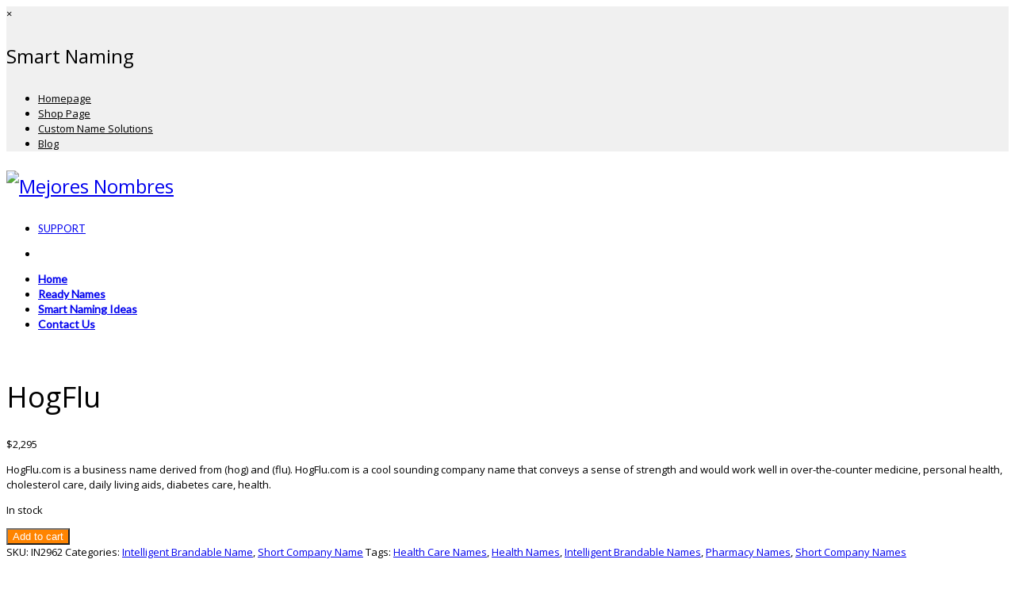

--- FILE ---
content_type: text/html; charset=UTF-8
request_url: http://mejoresnombres.com/product/hogflu/
body_size: 15021
content:
<!DOCTYPE html>
<html lang="en">
<head>
<meta charset="UTF-8"/>
<meta name="twitter:widgets:csp" content="on"/>
<link rel="profile" href="http://gmpg.org/xfn/11"/>
<link rel="pingback" href="https://mejoresnombres.com/xmlrpc.php"/>

<title>HogFlu &#8211; Mejores Nombres</title>
<meta name='robots' content='max-image-preview:large' />
<link rel='dns-prefetch' href='//fonts.googleapis.com' />
<link rel="alternate" type="application/rss+xml" title="Mejores Nombres &raquo; Feed" href="https://mejoresnombres.com/feed/" />
<link rel="alternate" type="application/rss+xml" title="Mejores Nombres &raquo; Comments Feed" href="https://mejoresnombres.com/comments/feed/" />
<link rel="alternate" type="application/rss+xml" title="Mejores Nombres &raquo; HogFlu Comments Feed" href="https://mejoresnombres.com/product/hogflu/feed/" />
<link rel="alternate" title="oEmbed (JSON)" type="application/json+oembed" href="https://mejoresnombres.com/wp-json/oembed/1.0/embed?url=https%3A%2F%2Fmejoresnombres.com%2Fproduct%2Fhogflu%2F" />
<link rel="alternate" title="oEmbed (XML)" type="text/xml+oembed" href="https://mejoresnombres.com/wp-json/oembed/1.0/embed?url=https%3A%2F%2Fmejoresnombres.com%2Fproduct%2Fhogflu%2F&#038;format=xml" />
<style id='wp-img-auto-sizes-contain-inline-css' type='text/css'>
img:is([sizes=auto i],[sizes^="auto," i]){contain-intrinsic-size:3000px 1500px}
/*# sourceURL=wp-img-auto-sizes-contain-inline-css */
</style>
<link rel='stylesheet' id='zn_all_g_fonts-css' href='//fonts.googleapis.com/css?family=Nova+Mono%3A%7COpen+Sans%3A%7CLato%3A&#038;ver=6.9' type='text/css' media='all' />
<style id='wp-emoji-styles-inline-css' type='text/css'>

	img.wp-smiley, img.emoji {
		display: inline !important;
		border: none !important;
		box-shadow: none !important;
		height: 1em !important;
		width: 1em !important;
		margin: 0 0.07em !important;
		vertical-align: -0.1em !important;
		background: none !important;
		padding: 0 !important;
	}
/*# sourceURL=wp-emoji-styles-inline-css */
</style>
<style id='wp-block-library-inline-css' type='text/css'>
:root{--wp-block-synced-color:#7a00df;--wp-block-synced-color--rgb:122,0,223;--wp-bound-block-color:var(--wp-block-synced-color);--wp-editor-canvas-background:#ddd;--wp-admin-theme-color:#007cba;--wp-admin-theme-color--rgb:0,124,186;--wp-admin-theme-color-darker-10:#006ba1;--wp-admin-theme-color-darker-10--rgb:0,107,160.5;--wp-admin-theme-color-darker-20:#005a87;--wp-admin-theme-color-darker-20--rgb:0,90,135;--wp-admin-border-width-focus:2px}@media (min-resolution:192dpi){:root{--wp-admin-border-width-focus:1.5px}}.wp-element-button{cursor:pointer}:root .has-very-light-gray-background-color{background-color:#eee}:root .has-very-dark-gray-background-color{background-color:#313131}:root .has-very-light-gray-color{color:#eee}:root .has-very-dark-gray-color{color:#313131}:root .has-vivid-green-cyan-to-vivid-cyan-blue-gradient-background{background:linear-gradient(135deg,#00d084,#0693e3)}:root .has-purple-crush-gradient-background{background:linear-gradient(135deg,#34e2e4,#4721fb 50%,#ab1dfe)}:root .has-hazy-dawn-gradient-background{background:linear-gradient(135deg,#faaca8,#dad0ec)}:root .has-subdued-olive-gradient-background{background:linear-gradient(135deg,#fafae1,#67a671)}:root .has-atomic-cream-gradient-background{background:linear-gradient(135deg,#fdd79a,#004a59)}:root .has-nightshade-gradient-background{background:linear-gradient(135deg,#330968,#31cdcf)}:root .has-midnight-gradient-background{background:linear-gradient(135deg,#020381,#2874fc)}:root{--wp--preset--font-size--normal:16px;--wp--preset--font-size--huge:42px}.has-regular-font-size{font-size:1em}.has-larger-font-size{font-size:2.625em}.has-normal-font-size{font-size:var(--wp--preset--font-size--normal)}.has-huge-font-size{font-size:var(--wp--preset--font-size--huge)}.has-text-align-center{text-align:center}.has-text-align-left{text-align:left}.has-text-align-right{text-align:right}.has-fit-text{white-space:nowrap!important}#end-resizable-editor-section{display:none}.aligncenter{clear:both}.items-justified-left{justify-content:flex-start}.items-justified-center{justify-content:center}.items-justified-right{justify-content:flex-end}.items-justified-space-between{justify-content:space-between}.screen-reader-text{border:0;clip-path:inset(50%);height:1px;margin:-1px;overflow:hidden;padding:0;position:absolute;width:1px;word-wrap:normal!important}.screen-reader-text:focus{background-color:#ddd;clip-path:none;color:#444;display:block;font-size:1em;height:auto;left:5px;line-height:normal;padding:15px 23px 14px;text-decoration:none;top:5px;width:auto;z-index:100000}html :where(.has-border-color){border-style:solid}html :where([style*=border-top-color]){border-top-style:solid}html :where([style*=border-right-color]){border-right-style:solid}html :where([style*=border-bottom-color]){border-bottom-style:solid}html :where([style*=border-left-color]){border-left-style:solid}html :where([style*=border-width]){border-style:solid}html :where([style*=border-top-width]){border-top-style:solid}html :where([style*=border-right-width]){border-right-style:solid}html :where([style*=border-bottom-width]){border-bottom-style:solid}html :where([style*=border-left-width]){border-left-style:solid}html :where(img[class*=wp-image-]){height:auto;max-width:100%}:where(figure){margin:0 0 1em}html :where(.is-position-sticky){--wp-admin--admin-bar--position-offset:var(--wp-admin--admin-bar--height,0px)}@media screen and (max-width:600px){html :where(.is-position-sticky){--wp-admin--admin-bar--position-offset:0px}}

/*# sourceURL=wp-block-library-inline-css */
</style><link rel='stylesheet' id='wc-blocks-style-css' href='https://mejoresnombres.com/wp-content/plugins/woocommerce/assets/client/blocks/wc-blocks.css?ver=wc-10.4.3' type='text/css' media='all' />
<style id='global-styles-inline-css' type='text/css'>
:root{--wp--preset--aspect-ratio--square: 1;--wp--preset--aspect-ratio--4-3: 4/3;--wp--preset--aspect-ratio--3-4: 3/4;--wp--preset--aspect-ratio--3-2: 3/2;--wp--preset--aspect-ratio--2-3: 2/3;--wp--preset--aspect-ratio--16-9: 16/9;--wp--preset--aspect-ratio--9-16: 9/16;--wp--preset--color--black: #000000;--wp--preset--color--cyan-bluish-gray: #abb8c3;--wp--preset--color--white: #ffffff;--wp--preset--color--pale-pink: #f78da7;--wp--preset--color--vivid-red: #cf2e2e;--wp--preset--color--luminous-vivid-orange: #ff6900;--wp--preset--color--luminous-vivid-amber: #fcb900;--wp--preset--color--light-green-cyan: #7bdcb5;--wp--preset--color--vivid-green-cyan: #00d084;--wp--preset--color--pale-cyan-blue: #8ed1fc;--wp--preset--color--vivid-cyan-blue: #0693e3;--wp--preset--color--vivid-purple: #9b51e0;--wp--preset--gradient--vivid-cyan-blue-to-vivid-purple: linear-gradient(135deg,rgb(6,147,227) 0%,rgb(155,81,224) 100%);--wp--preset--gradient--light-green-cyan-to-vivid-green-cyan: linear-gradient(135deg,rgb(122,220,180) 0%,rgb(0,208,130) 100%);--wp--preset--gradient--luminous-vivid-amber-to-luminous-vivid-orange: linear-gradient(135deg,rgb(252,185,0) 0%,rgb(255,105,0) 100%);--wp--preset--gradient--luminous-vivid-orange-to-vivid-red: linear-gradient(135deg,rgb(255,105,0) 0%,rgb(207,46,46) 100%);--wp--preset--gradient--very-light-gray-to-cyan-bluish-gray: linear-gradient(135deg,rgb(238,238,238) 0%,rgb(169,184,195) 100%);--wp--preset--gradient--cool-to-warm-spectrum: linear-gradient(135deg,rgb(74,234,220) 0%,rgb(151,120,209) 20%,rgb(207,42,186) 40%,rgb(238,44,130) 60%,rgb(251,105,98) 80%,rgb(254,248,76) 100%);--wp--preset--gradient--blush-light-purple: linear-gradient(135deg,rgb(255,206,236) 0%,rgb(152,150,240) 100%);--wp--preset--gradient--blush-bordeaux: linear-gradient(135deg,rgb(254,205,165) 0%,rgb(254,45,45) 50%,rgb(107,0,62) 100%);--wp--preset--gradient--luminous-dusk: linear-gradient(135deg,rgb(255,203,112) 0%,rgb(199,81,192) 50%,rgb(65,88,208) 100%);--wp--preset--gradient--pale-ocean: linear-gradient(135deg,rgb(255,245,203) 0%,rgb(182,227,212) 50%,rgb(51,167,181) 100%);--wp--preset--gradient--electric-grass: linear-gradient(135deg,rgb(202,248,128) 0%,rgb(113,206,126) 100%);--wp--preset--gradient--midnight: linear-gradient(135deg,rgb(2,3,129) 0%,rgb(40,116,252) 100%);--wp--preset--font-size--small: 13px;--wp--preset--font-size--medium: 20px;--wp--preset--font-size--large: 36px;--wp--preset--font-size--x-large: 42px;--wp--preset--spacing--20: 0.44rem;--wp--preset--spacing--30: 0.67rem;--wp--preset--spacing--40: 1rem;--wp--preset--spacing--50: 1.5rem;--wp--preset--spacing--60: 2.25rem;--wp--preset--spacing--70: 3.38rem;--wp--preset--spacing--80: 5.06rem;--wp--preset--shadow--natural: 6px 6px 9px rgba(0, 0, 0, 0.2);--wp--preset--shadow--deep: 12px 12px 50px rgba(0, 0, 0, 0.4);--wp--preset--shadow--sharp: 6px 6px 0px rgba(0, 0, 0, 0.2);--wp--preset--shadow--outlined: 6px 6px 0px -3px rgb(255, 255, 255), 6px 6px rgb(0, 0, 0);--wp--preset--shadow--crisp: 6px 6px 0px rgb(0, 0, 0);}:where(.is-layout-flex){gap: 0.5em;}:where(.is-layout-grid){gap: 0.5em;}body .is-layout-flex{display: flex;}.is-layout-flex{flex-wrap: wrap;align-items: center;}.is-layout-flex > :is(*, div){margin: 0;}body .is-layout-grid{display: grid;}.is-layout-grid > :is(*, div){margin: 0;}:where(.wp-block-columns.is-layout-flex){gap: 2em;}:where(.wp-block-columns.is-layout-grid){gap: 2em;}:where(.wp-block-post-template.is-layout-flex){gap: 1.25em;}:where(.wp-block-post-template.is-layout-grid){gap: 1.25em;}.has-black-color{color: var(--wp--preset--color--black) !important;}.has-cyan-bluish-gray-color{color: var(--wp--preset--color--cyan-bluish-gray) !important;}.has-white-color{color: var(--wp--preset--color--white) !important;}.has-pale-pink-color{color: var(--wp--preset--color--pale-pink) !important;}.has-vivid-red-color{color: var(--wp--preset--color--vivid-red) !important;}.has-luminous-vivid-orange-color{color: var(--wp--preset--color--luminous-vivid-orange) !important;}.has-luminous-vivid-amber-color{color: var(--wp--preset--color--luminous-vivid-amber) !important;}.has-light-green-cyan-color{color: var(--wp--preset--color--light-green-cyan) !important;}.has-vivid-green-cyan-color{color: var(--wp--preset--color--vivid-green-cyan) !important;}.has-pale-cyan-blue-color{color: var(--wp--preset--color--pale-cyan-blue) !important;}.has-vivid-cyan-blue-color{color: var(--wp--preset--color--vivid-cyan-blue) !important;}.has-vivid-purple-color{color: var(--wp--preset--color--vivid-purple) !important;}.has-black-background-color{background-color: var(--wp--preset--color--black) !important;}.has-cyan-bluish-gray-background-color{background-color: var(--wp--preset--color--cyan-bluish-gray) !important;}.has-white-background-color{background-color: var(--wp--preset--color--white) !important;}.has-pale-pink-background-color{background-color: var(--wp--preset--color--pale-pink) !important;}.has-vivid-red-background-color{background-color: var(--wp--preset--color--vivid-red) !important;}.has-luminous-vivid-orange-background-color{background-color: var(--wp--preset--color--luminous-vivid-orange) !important;}.has-luminous-vivid-amber-background-color{background-color: var(--wp--preset--color--luminous-vivid-amber) !important;}.has-light-green-cyan-background-color{background-color: var(--wp--preset--color--light-green-cyan) !important;}.has-vivid-green-cyan-background-color{background-color: var(--wp--preset--color--vivid-green-cyan) !important;}.has-pale-cyan-blue-background-color{background-color: var(--wp--preset--color--pale-cyan-blue) !important;}.has-vivid-cyan-blue-background-color{background-color: var(--wp--preset--color--vivid-cyan-blue) !important;}.has-vivid-purple-background-color{background-color: var(--wp--preset--color--vivid-purple) !important;}.has-black-border-color{border-color: var(--wp--preset--color--black) !important;}.has-cyan-bluish-gray-border-color{border-color: var(--wp--preset--color--cyan-bluish-gray) !important;}.has-white-border-color{border-color: var(--wp--preset--color--white) !important;}.has-pale-pink-border-color{border-color: var(--wp--preset--color--pale-pink) !important;}.has-vivid-red-border-color{border-color: var(--wp--preset--color--vivid-red) !important;}.has-luminous-vivid-orange-border-color{border-color: var(--wp--preset--color--luminous-vivid-orange) !important;}.has-luminous-vivid-amber-border-color{border-color: var(--wp--preset--color--luminous-vivid-amber) !important;}.has-light-green-cyan-border-color{border-color: var(--wp--preset--color--light-green-cyan) !important;}.has-vivid-green-cyan-border-color{border-color: var(--wp--preset--color--vivid-green-cyan) !important;}.has-pale-cyan-blue-border-color{border-color: var(--wp--preset--color--pale-cyan-blue) !important;}.has-vivid-cyan-blue-border-color{border-color: var(--wp--preset--color--vivid-cyan-blue) !important;}.has-vivid-purple-border-color{border-color: var(--wp--preset--color--vivid-purple) !important;}.has-vivid-cyan-blue-to-vivid-purple-gradient-background{background: var(--wp--preset--gradient--vivid-cyan-blue-to-vivid-purple) !important;}.has-light-green-cyan-to-vivid-green-cyan-gradient-background{background: var(--wp--preset--gradient--light-green-cyan-to-vivid-green-cyan) !important;}.has-luminous-vivid-amber-to-luminous-vivid-orange-gradient-background{background: var(--wp--preset--gradient--luminous-vivid-amber-to-luminous-vivid-orange) !important;}.has-luminous-vivid-orange-to-vivid-red-gradient-background{background: var(--wp--preset--gradient--luminous-vivid-orange-to-vivid-red) !important;}.has-very-light-gray-to-cyan-bluish-gray-gradient-background{background: var(--wp--preset--gradient--very-light-gray-to-cyan-bluish-gray) !important;}.has-cool-to-warm-spectrum-gradient-background{background: var(--wp--preset--gradient--cool-to-warm-spectrum) !important;}.has-blush-light-purple-gradient-background{background: var(--wp--preset--gradient--blush-light-purple) !important;}.has-blush-bordeaux-gradient-background{background: var(--wp--preset--gradient--blush-bordeaux) !important;}.has-luminous-dusk-gradient-background{background: var(--wp--preset--gradient--luminous-dusk) !important;}.has-pale-ocean-gradient-background{background: var(--wp--preset--gradient--pale-ocean) !important;}.has-electric-grass-gradient-background{background: var(--wp--preset--gradient--electric-grass) !important;}.has-midnight-gradient-background{background: var(--wp--preset--gradient--midnight) !important;}.has-small-font-size{font-size: var(--wp--preset--font-size--small) !important;}.has-medium-font-size{font-size: var(--wp--preset--font-size--medium) !important;}.has-large-font-size{font-size: var(--wp--preset--font-size--large) !important;}.has-x-large-font-size{font-size: var(--wp--preset--font-size--x-large) !important;}
/*# sourceURL=global-styles-inline-css */
</style>

<style id='classic-theme-styles-inline-css' type='text/css'>
/*! This file is auto-generated */
.wp-block-button__link{color:#fff;background-color:#32373c;border-radius:9999px;box-shadow:none;text-decoration:none;padding:calc(.667em + 2px) calc(1.333em + 2px);font-size:1.125em}.wp-block-file__button{background:#32373c;color:#fff;text-decoration:none}
/*# sourceURL=/wp-includes/css/classic-themes.min.css */
</style>
<link rel='stylesheet' id='photoswipe-css' href='https://mejoresnombres.com/wp-content/plugins/woocommerce/assets/css/photoswipe/photoswipe.min.css?ver=10.4.3' type='text/css' media='all' />
<link rel='stylesheet' id='photoswipe-default-skin-css' href='https://mejoresnombres.com/wp-content/plugins/woocommerce/assets/css/photoswipe/default-skin/default-skin.min.css?ver=10.4.3' type='text/css' media='all' />
<link rel='stylesheet' id='woocommerce-layout-css' href='https://mejoresnombres.com/wp-content/plugins/woocommerce/assets/css/woocommerce-layout.css?ver=10.4.3' type='text/css' media='all' />
<link rel='stylesheet' id='woocommerce-smallscreen-css' href='https://mejoresnombres.com/wp-content/plugins/woocommerce/assets/css/woocommerce-smallscreen.css?ver=10.4.3' type='text/css' media='only screen and (max-width: 767px)' />
<link rel='stylesheet' id='woocommerce-general-css' href='https://mejoresnombres.com/wp-content/plugins/woocommerce/assets/css/woocommerce.css?ver=10.4.3' type='text/css' media='all' />
<style id='woocommerce-inline-inline-css' type='text/css'>
.woocommerce form .form-row .required { visibility: visible; }
/*# sourceURL=woocommerce-inline-inline-css */
</style>
<link rel='stylesheet' id='hg-mailchimp-styles-css' href='https://mejoresnombres.com/wp-content/themes/kallyas/framework/hogash-mailchimp/assets/css/hg-mailchimp.css?ver=1.0.0' type='text/css' media='all' />
<link rel='stylesheet' id='kallyas-styles-css' href='https://mejoresnombres.com/wp-content/themes/kallyas-child/style.css?ver=4.24.0' type='text/css' media='all' />
<link rel='stylesheet' id='th-bootstrap-styles-css' href='https://mejoresnombres.com/wp-content/themes/kallyas/css/bootstrap.min.css?ver=4.24.0' type='text/css' media='all' />
<link rel='stylesheet' id='th-theme-template-styles-css' href='https://mejoresnombres.com/wp-content/themes/kallyas/css/template.min.css?ver=4.24.0' type='text/css' media='all' />
<link rel='stylesheet' id='woocommerce-overrides-css' href='https://mejoresnombres.com/wp-content/themes/kallyas/css/plugins/kl-woocommerce.css?ver=4.24.0' type='text/css' media='all' />
<link rel='stylesheet' id='zion-frontend-css' href='https://mejoresnombres.com/wp-content/themes/kallyas/framework/zion-builder/assets/css/znb_frontend.css?ver=1.3.0' type='text/css' media='all' />
<link rel='stylesheet' id='2684-layout.css-css' href='http://mejoresnombres.com/wp-content/uploads/zion-builder/cache/2684-layout.css?ver=34c1e4fe5b78307f39df1bcc6856c6e8' type='text/css' media='all' />
<link rel='stylesheet' id='th-theme-print-stylesheet-css' href='https://mejoresnombres.com/wp-content/themes/kallyas/css/print.css?ver=4.24.0' type='text/css' media='print' />
<link rel='stylesheet' id='th-theme-options-styles-css' href='//mejoresnombres.com/wp-content/uploads/zn_dynamic.css?ver=1768082313' type='text/css' media='all' />
<script type="text/javascript" src="https://mejoresnombres.com/wp-includes/js/jquery/jquery.min.js?ver=3.7.1" id="jquery-core-js"></script>
<script type="text/javascript" src="https://mejoresnombres.com/wp-includes/js/jquery/jquery-migrate.min.js?ver=3.4.1" id="jquery-migrate-js"></script>
<script type="text/javascript" src="https://mejoresnombres.com/wp-content/plugins/woocommerce/assets/js/jquery-blockui/jquery.blockUI.min.js?ver=2.7.0-wc.10.4.3" id="wc-jquery-blockui-js" defer="defer" data-wp-strategy="defer"></script>
<script type="text/javascript" id="wc-add-to-cart-js-extra">
/* <![CDATA[ */
var wc_add_to_cart_params = {"ajax_url":"/wp-admin/admin-ajax.php","wc_ajax_url":"/?wc-ajax=%%endpoint%%","i18n_view_cart":"View cart","cart_url":"https://mejoresnombres.com/cart/","is_cart":"","cart_redirect_after_add":"no"};
//# sourceURL=wc-add-to-cart-js-extra
/* ]]> */
</script>
<script type="text/javascript" src="https://mejoresnombres.com/wp-content/plugins/woocommerce/assets/js/frontend/add-to-cart.min.js?ver=10.4.3" id="wc-add-to-cart-js" defer="defer" data-wp-strategy="defer"></script>
<script type="text/javascript" src="https://mejoresnombres.com/wp-content/plugins/woocommerce/assets/js/photoswipe/photoswipe.min.js?ver=4.1.1-wc.10.4.3" id="wc-photoswipe-js" defer="defer" data-wp-strategy="defer"></script>
<script type="text/javascript" src="https://mejoresnombres.com/wp-content/plugins/woocommerce/assets/js/photoswipe/photoswipe-ui-default.min.js?ver=4.1.1-wc.10.4.3" id="wc-photoswipe-ui-default-js" defer="defer" data-wp-strategy="defer"></script>
<script type="text/javascript" id="wc-single-product-js-extra">
/* <![CDATA[ */
var wc_single_product_params = {"i18n_required_rating_text":"Please select a rating","i18n_rating_options":["1 of 5 stars","2 of 5 stars","3 of 5 stars","4 of 5 stars","5 of 5 stars"],"i18n_product_gallery_trigger_text":"View full-screen image gallery","review_rating_required":"yes","flexslider":{"rtl":false,"animation":"slide","smoothHeight":true,"directionNav":false,"controlNav":"thumbnails","slideshow":false,"animationSpeed":500,"animationLoop":false,"allowOneSlide":false},"zoom_enabled":"","zoom_options":[],"photoswipe_enabled":"1","photoswipe_options":{"shareEl":false,"closeOnScroll":false,"history":false,"hideAnimationDuration":0,"showAnimationDuration":0},"flexslider_enabled":""};
//# sourceURL=wc-single-product-js-extra
/* ]]> */
</script>
<script type="text/javascript" src="https://mejoresnombres.com/wp-content/plugins/woocommerce/assets/js/frontend/single-product.min.js?ver=10.4.3" id="wc-single-product-js" defer="defer" data-wp-strategy="defer"></script>
<script type="text/javascript" src="https://mejoresnombres.com/wp-content/plugins/woocommerce/assets/js/js-cookie/js.cookie.min.js?ver=2.1.4-wc.10.4.3" id="wc-js-cookie-js" defer="defer" data-wp-strategy="defer"></script>
<script type="text/javascript" id="woocommerce-js-extra">
/* <![CDATA[ */
var woocommerce_params = {"ajax_url":"/wp-admin/admin-ajax.php","wc_ajax_url":"/?wc-ajax=%%endpoint%%","i18n_password_show":"Show password","i18n_password_hide":"Hide password"};
//# sourceURL=woocommerce-js-extra
/* ]]> */
</script>
<script type="text/javascript" src="https://mejoresnombres.com/wp-content/plugins/woocommerce/assets/js/frontend/woocommerce.min.js?ver=10.4.3" id="woocommerce-js" defer="defer" data-wp-strategy="defer"></script>
<script type="text/javascript" id="wc-cart-fragments-js-extra">
/* <![CDATA[ */
var wc_cart_fragments_params = {"ajax_url":"/wp-admin/admin-ajax.php","wc_ajax_url":"/?wc-ajax=%%endpoint%%","cart_hash_key":"wc_cart_hash_325dcdcc8f9c071b9f41be3bb464874d","fragment_name":"wc_fragments_325dcdcc8f9c071b9f41be3bb464874d","request_timeout":"5000"};
//# sourceURL=wc-cart-fragments-js-extra
/* ]]> */
</script>
<script type="text/javascript" src="https://mejoresnombres.com/wp-content/plugins/woocommerce/assets/js/frontend/cart-fragments.min.js?ver=10.4.3" id="wc-cart-fragments-js" defer="defer" data-wp-strategy="defer"></script>
<link rel="https://api.w.org/" href="https://mejoresnombres.com/wp-json/" /><link rel="alternate" title="JSON" type="application/json" href="https://mejoresnombres.com/wp-json/wp/v2/product/2684" /><link rel="EditURI" type="application/rsd+xml" title="RSD" href="https://mejoresnombres.com/xmlrpc.php?rsd" />
<meta name="generator" content="WordPress 6.9" />
<meta name="generator" content="WooCommerce 10.4.3" />
<link rel="canonical" href="https://mejoresnombres.com/product/hogflu/" />
<link rel='shortlink' href='https://mejoresnombres.com/?p=2684' />
		<meta name="theme-color"
				content="#ff8400">
				<meta name="viewport" content="width=device-width, initial-scale=1, maximum-scale=1"/>
		
		<!--[if lte IE 8]>
		<script type="text/javascript">
			var $buoop = {
				vs: {i: 10, f: 25, o: 12.1, s: 7, n: 9}
			};

			$buoop.ol = window.onload;

			window.onload = function () {
				try {
					if ($buoop.ol) {
						$buoop.ol()
					}
				}
				catch (e) {
				}

				var e = document.createElement("script");
				e.setAttribute("type", "text/javascript");
				e.setAttribute("src", "https://browser-update.org/update.js");
				document.body.appendChild(e);
			};
		</script>
		<![endif]-->

		<!-- for IE6-8 support of HTML5 elements -->
		<!--[if lt IE 9]>
		<script src="//html5shim.googlecode.com/svn/trunk/html5.js"></script>
		<![endif]-->
		
	<!-- Fallback for animating in viewport -->
	<noscript>
		<style type="text/css" media="screen">
			.zn-animateInViewport {visibility: visible;}
		</style>
	</noscript>
		<noscript><style>.woocommerce-product-gallery{ opacity: 1 !important; }</style></noscript>
	<link rel="icon" href="https://mejoresnombres.com/wp-content/uploads/2025/03/Mejores-Nombres-favicon.webp" sizes="32x32" />
<link rel="icon" href="https://mejoresnombres.com/wp-content/uploads/2025/03/Mejores-Nombres-favicon.webp" sizes="192x192" />
<link rel="apple-touch-icon" href="https://mejoresnombres.com/wp-content/uploads/2025/03/Mejores-Nombres-favicon.webp" />
<meta name="msapplication-TileImage" content="https://mejoresnombres.com/wp-content/uploads/2025/03/Mejores-Nombres-favicon.webp" />
</head>

<body  class="wp-singular product-template-default single single-product postid-2684 wp-theme-kallyas wp-child-theme-kallyas-child theme-kallyas woocommerce woocommerce-page woocommerce-no-js zn-wc-pages-classic res1170 kl-skin--light" itemscope="itemscope" itemtype="https://schema.org/WebPage" >


			<div class="support_panel support-panel" id="sliding_panel">
				<div class="support-panel-close js-toggle-class" data-targets="#sliding_panel,#open_sliding_panel" data-target-classes="is-opened,is-toggled" data-multiple-targets="">&times;</div>				<div class="container support-panel-container">
					<div id="nav_menu-2" class="widget support-panel-widget widget_nav_menu"><h3 class="widgettitle title support-panel-widgettitle">Smart Naming</h3><div class="menu-footer1-container"><ul id="menu-footer1" class="menu"><li id="menu-item-1468" class="menu-item menu-item-type-post_type menu-item-object-page menu-item-home menu-item-1468"><a href="https://mejoresnombres.com/">Homepage</a></li>
<li id="menu-item-2968" class="menu-item menu-item-type-post_type menu-item-object-page current_page_parent menu-item-2968"><a href="https://mejoresnombres.com/shop-page/">Shop Page</a></li>
<li id="menu-item-1471" class="menu-item menu-item-type-post_type menu-item-object-page menu-item-1471"><a href="https://mejoresnombres.com/custom-name-solutions/">Custom Name Solutions</a></li>
<li id="menu-item-2950" class="menu-item menu-item-type-post_type menu-item-object-page menu-item-2950"><a href="https://mejoresnombres.com/blog/">Blog</a></li>
</ul></div></div>				</div>
			</div><!--// end #sliding_panel.support_panel -->
			<div class="login_register_stuff"></div><!-- end login register stuff -->		<div id="fb-root"></div>
		<script>(function (d, s, id) {
			var js, fjs = d.getElementsByTagName(s)[0];
			if (d.getElementById(id)) {return;}
			js = d.createElement(s); js.id = id;
			js.src = "https://connect.facebook.net/en_US/sdk.js#xfbml=1&version=v3.0";
			fjs.parentNode.insertBefore(js, fjs);
		}(document, 'script', 'facebook-jssdk'));</script>
		

<div id="page_wrapper">

<header id="header" class="site-header  style4    header--no-stick  sticky-resize headerstyle--default site-header--absolute nav-th--light siteheader-classic siteheader-classic-normal sheader-sh--light"  >
		<div class="site-header-wrapper sticky-top-area">

		<div class="kl-top-header site-header-main-wrapper clearfix   sh--light">

			<div class="container siteheader-container header--oldstyles">

				<div class="fxb-row fxb-row-col-sm">

										<div class='fxb-col fxb fxb-center-x fxb-center-y fxb-basis-auto fxb-grow-0'>
								<div id="logo-container" class="logo-container  hasHoverMe logosize--contain zn-original-logo">
			<!-- Logo -->
			<h3 class='site-logo logo ' id='logo'><a href='https://mejoresnombres.com/' class='site-logo-anch'><img class="logo-img site-logo-img" src="https://mejoresnombres.com/wp-content/uploads/2025/03/Mejores-Nombres-Leader-in-Business-Naming.webp"  alt="Mejores Nombres" title="The Best Names in Latin America"  /></a></h3>			<!-- InfoCard -->
					</div>

							</div>
					
					<div class='fxb-col fxb-basis-auto'>

						

	<div class="separator site-header-separator visible-xs"></div>
	<div class="fxb-row site-header-row site-header-top ">

		<div class='fxb-col fxb fxb-start-x fxb-center-y fxb-basis-auto site-header-col-left site-header-top-left'>
								</div>

		<div class='fxb-col fxb fxb-end-x fxb-center-y fxb-basis-auto site-header-col-right site-header-top-right'>
									<ul class="sh-component topnav navRight topnav--sliding-panel topnav-no-sc topnav-no-hdnav">
				<li class="topnav-li">
					<a href="#" id="open_sliding_panel" class="topnav-item open-sliding-panel js-toggle-class" data-target="#sliding_panel" data-target-class="is-opened">
						<i class="glyphicon glyphicon-remove-circle kl-icon-white"></i>
						<i class="glyphicon glyphicon-info-sign kl-icon-white visible-xs xs-icon"></i>
						<span class="hidden-xs">SUPPORT</span>					</a>
				</li>
			</ul>
			<ul class="sh-component social-icons sc--normal topnav navRight topnav-no-hdnav"><li class="topnav-li social-icons-li"><a href=""  target="_blank" class="topnav-item social-icons-item scheader-icon-" title=""></a></li></ul>		</div>

	</div><!-- /.site-header-top -->

	<div class="separator site-header-separator visible-xs"></div>


<div class="fxb-row site-header-row site-header-main ">

	<div class='fxb-col fxb fxb-start-x fxb-center-y fxb-basis-auto site-header-col-left site-header-main-left'>
			</div>

	<div class='fxb-col fxb fxb-center-x fxb-center-y fxb-basis-auto site-header-col-center site-header-main-center'>
			</div>

	<div class='fxb-col fxb fxb-end-x fxb-center-y fxb-basis-auto site-header-col-right site-header-main-right'>

		<div class='fxb-col fxb fxb-end-x fxb-center-y fxb-basis-auto site-header-main-right-top'>
								<div class="sh-component main-menu-wrapper" role="navigation" itemscope="itemscope" itemtype="https://schema.org/SiteNavigationElement" >

					<div class="zn-res-menuwrapper">
			<a href="#" class="zn-res-trigger zn-menuBurger zn-menuBurger--3--s zn-menuBurger--anim1 " id="zn-res-trigger">
				<span></span>
				<span></span>
				<span></span>
			</a>
		</div><!-- end responsive menu -->
		<div id="main-menu" class="main-nav mainnav--sidepanel mainnav--active-bg mainnav--pointer-dash nav-mm--light zn_mega_wrapper "><ul id="menu-header-menu" class="main-menu main-menu-nav zn_mega_menu "><li id="menu-item-1466" class="main-menu-item menu-item menu-item-type-post_type menu-item-object-page menu-item-home menu-item-1466  main-menu-item-top  menu-item-even menu-item-depth-0"><a href="https://mejoresnombres.com/" class=" main-menu-link main-menu-link-top"><span>Home</span></a></li>
<li id="menu-item-2969" class="main-menu-item menu-item menu-item-type-post_type menu-item-object-page current_page_parent menu-item-2969  main-menu-item-top  menu-item-even menu-item-depth-0"><a href="https://mejoresnombres.com/shop-page/" class=" main-menu-link main-menu-link-top"><span>Ready Names</span></a></li>
<li id="menu-item-3379" class="main-menu-item menu-item menu-item-type-post_type menu-item-object-page menu-item-3379  main-menu-item-top  menu-item-even menu-item-depth-0"><a href="https://mejoresnombres.com/naming-ideas/" class=" main-menu-link main-menu-link-top"><span>Smart Naming Ideas</span></a></li>
<li id="menu-item-3378" class="main-menu-item menu-item menu-item-type-post_type menu-item-object-page menu-item-3378  main-menu-item-top  menu-item-even menu-item-depth-0"><a href="https://mejoresnombres.com/contact-us/" class=" main-menu-link main-menu-link-top"><span>Contact Us</span></a></li>
</ul></div>		</div>
		<!-- end main_menu -->
				</div>

		
	</div>

</div><!-- /.site-header-main -->


					</div>
				</div>
							</div><!-- /.siteheader-container -->
		</div><!-- /.site-header-main-wrapper -->

	</div><!-- /.site-header-wrapper -->
	</header>

				<section id="content" class="site-content shop_page">
				<div class="container">
					<div class="row">
						<div class=" col-sm-8 col-md-9  zn_shop_four_columns">
			
					
			<div class="woocommerce-notices-wrapper"></div><div id="product-2684" class="prodpage-classic product type-product post-2684 status-publish first instock product_cat-intelligent-brandable-name product_cat-short-company-name product_tag-health-care-names product_tag-health-names product_tag-intelligent-brandable-names product_tag-pharmacy-names product_tag-short-company-names has-post-thumbnail purchasable product-type-simple">

	<div class="row product-page clearfix"><div class="single_product_main_image col-sm-5">	<div class="zn_badge_container">
			</div>
	<div class="woocommerce-product-gallery woocommerce-product-gallery--with-images woocommerce-product-gallery--columns-4 images" data-columns="4" style="opacity: 0; transition: opacity .25s ease-in-out;">
	<div class="woocommerce-product-gallery__wrapper">
		<div data-thumb="https://mejoresnombres.com/wp-content/uploads/product-images/hijkl/hogflu-100x100.webp" data-thumb-alt="HogFlu" data-thumb-srcset="https://mejoresnombres.com/wp-content/uploads/product-images/hijkl/hogflu-100x100.webp 100w, https://mejoresnombres.com/wp-content/uploads/product-images/hijkl/hogflu.webp 111w"  data-thumb-sizes="(max-width: 100px) 100vw, 100px" class="woocommerce-product-gallery__image"><a href="https://mejoresnombres.com/wp-content/uploads/product-images/hijkl/hogflu.webp"><img width="111" height="111" src="https://mejoresnombres.com/wp-content/uploads/product-images/hijkl/hogflu.webp" class="wp-post-image" alt="HogFlu" data-caption="" data-src="https://mejoresnombres.com/wp-content/uploads/product-images/hijkl/hogflu.webp" data-large_image="https://mejoresnombres.com/wp-content/uploads/product-images/hijkl/hogflu.webp" data-large_image_width="111" data-large_image_height="111" decoding="async" srcset="https://mejoresnombres.com/wp-content/uploads/product-images/hijkl/hogflu.webp 111w, https://mejoresnombres.com/wp-content/uploads/product-images/hijkl/hogflu-100x100.webp 100w" sizes="(max-width: 111px) 100vw, 111px" /></a></div><div data-thumb="" data-thumb-alt="HogFlu - Image 2" data-thumb-srcset=""  data-thumb-sizes="" class="woocommerce-product-gallery__image"><a href=""></a></div>	</div>
</div>
</div><div class="main-data col-sm-7">
	<div class="summary entry-summary">
		<h1 class="product_title entry-title">HogFlu</h1><p class="price"><span class="woocommerce-Price-amount amount"><bdi><span class="woocommerce-Price-currencySymbol">&#36;</span>2,295</bdi></span></p>
<div class="woocommerce-product-details__short-description">
	<div class="kw-details-desc"><p>HogFlu.com is a business name derived from (hog) and (flu). HogFlu.com is a cool sounding company name that conveys a sense of strength and would work well in over-the-counter medicine, personal health, cholesterol care, daily living aids, diabetes care, health.</p>
</div></div>
<p class="stock in-stock">In stock</p>

	
	<form class="cart" action="https://mejoresnombres.com/product/hogflu/" method="post" enctype='multipart/form-data'>
		
		<div class="quantity">
		<label class="screen-reader-text" for="quantity_696fdcb16e9e2">HogFlu quantity</label>
	<input
		type="hidden"
				id="quantity_696fdcb16e9e2"
		class="input-text qty text"
		name="quantity"
		value="1"
		aria-label="Product quantity"
				min="1"
					max="1"
							step="1"
			placeholder=""
			inputmode="numeric"
			autocomplete="off"
			/>
	</div>

		<button type="submit" name="add-to-cart" value="2684" class="single_add_to_cart_button button alt">Add to cart</button>

			</form>

	
<div class="product_meta">

	
	
		<span class="sku_wrapper">SKU: <span class="sku">IN2962</span></span>

	
	<span class="posted_in">Categories: <a href="https://mejoresnombres.com/product-category/intelligent-brandable-name/" rel="tag">Intelligent Brandable Name</a>, <a href="https://mejoresnombres.com/product-category/short-company-name/" rel="tag">Short Company Name</a></span>
	<span class="tagged_as">Tags: <a href="https://mejoresnombres.com/product-tag/health-care-names/" rel="tag">Health Care Names</a>, <a href="https://mejoresnombres.com/product-tag/health-names/" rel="tag">Health Names</a>, <a href="https://mejoresnombres.com/product-tag/intelligent-brandable-names/" rel="tag">Intelligent Brandable Names</a>, <a href="https://mejoresnombres.com/product-tag/pharmacy-names/" rel="tag">Pharmacy Names</a>, <a href="https://mejoresnombres.com/product-tag/short-company-names/" rel="tag">Short Company Names</a></span>
	
</div>
	</div>

	</div></div>
	<div class="woocommerce-tabs wc-tabs-wrapper">
		<ul class="tabs wc-tabs" role="tablist">
							<li role="presentation" class="description_tab" id="tab-title-description">
					<a href="#tab-description" role="tab" aria-controls="tab-description">
						Description					</a>
				</li>
							<li role="presentation" class="reviews_tab" id="tab-title-reviews">
					<a href="#tab-reviews" role="tab" aria-controls="tab-reviews">
						Reviews (0)					</a>
				</li>
					</ul>
					<div class="woocommerce-Tabs-panel woocommerce-Tabs-panel--description panel entry-content wc-tab" id="tab-description" role="tabpanel" aria-labelledby="tab-title-description">
				
	<h2>Description</h2>

<p>HogFlu.com is a business name derived from (hog) and (flu). HogFlu.com is a cool sounding company name that conveys a sense of strength and would work well in over-the-counter medicine, personal health, cholesterol care, daily living aids, diabetes care, health.</p>
			</div>
					<div class="woocommerce-Tabs-panel woocommerce-Tabs-panel--reviews panel entry-content wc-tab" id="tab-reviews" role="tabpanel" aria-labelledby="tab-title-reviews">
				<div id="reviews" class="woocommerce-Reviews">
	<div id="comments">
		<h2 class="woocommerce-Reviews-title">
			Reviews		</h2>

					<p class="woocommerce-noreviews">There are no reviews yet.</p>
			</div>

			<div id="review_form_wrapper">
			<div id="review_form">
					<div id="respond" class="comment-respond">
		<span id="reply-title" class="comment-reply-title" role="heading" aria-level="3">Be the first to review &ldquo;HogFlu&rdquo; <small><a rel="nofollow" id="cancel-comment-reply-link" href="/product/hogflu/#respond" style="display:none;">Cancel reply</a></small></span><p class="must-log-in">You must be <a href="https://mejoresnombres.com/my-account/">logged in</a> to post a review.</p>	</div><!-- #respond -->
				</div>
		</div>
	
	<div class="clear"></div>
</div>
			</div>
		
			</div>


	<section class="related products">

					<h2>Related products</h2>
				<ul class="products columns-3">

			
					<li class="prodpage-classic product type-product post-2420 status-publish first instock product_cat-intelligent-brandable-name product_cat-short-company-name product_cat-smart-company-name product_tag-arts-names product_tag-entertainment-names product_tag-equipment-names product_tag-home-business-names product_tag-intelligent-brandable-names product_tag-real-estate-names product_tag-short-company-names product_tag-smart-company-names product_tag-tools-names has-post-thumbnail purchasable product-type-simple">
		<div class="product-list-item text-custom-parent-hov prod-layout-classic">
	<a href="https://mejoresnombres.com/product/stagingusa/" class="woocommerce-LoopProduct-link woocommerce-loop-product__link">	<div class="zn_badge_container">
			</div>
	<span class="kw-prodimage"><img src="https://mejoresnombres.com/wp-content/uploads/product-images/st/stagingusa-130x130_c.webp" title="stagingusa" alt="" class="kw-prodimage-img" width="130" height="130"  /></span>	<div class="kw-details clearfix">
		<h3 class="kw-details-title text-custom-child" itemprop="headline" >StagingUSA</h3>
	<div class="kw-details-desc"><p>StagingUSA.com is ten letters in length and is spelled S-T-A-G-I-N-G-U-S-A. It&#8217;s a strong start-up name that can be used in many industries.</p>
</div>
	<span class="price"><span class="woocommerce-Price-amount amount"><bdi><span class="woocommerce-Price-currencySymbol">&#36;</span>10,387</bdi></span></span>
	</div> <!-- Close details clearfix -->
	</a><span class="kw-actions"><a href="/product/hogflu/?add-to-cart=2420" aria-describedby="woocommerce_loop_add_to_cart_link_describedby_2420" data-quantity="1" class="actions-addtocart  product_type_simple add_to_cart_button ajax_add_to_cart" data-product_id="2420" data-product_sku="IN3682" aria-label="Add to cart: &ldquo;StagingUSA&rdquo;" rel="nofollow" data-success_message="&ldquo;StagingUSA&rdquo; has been added to your cart" role="button">Add to cart</a><a class="actions-moreinfo" href="https://mejoresnombres.com/product/stagingusa/" title="MORE INFO">MORE INFO</a></span>	<span id="woocommerce_loop_add_to_cart_link_describedby_2420" class="screen-reader-text">
			</span>
	</div> <!-- Close product-list-item -->
	</li>

			
					<li class="prodpage-classic product type-product post-2422 status-publish instock product_cat-intelligent-brandable-name product_cat-short-company-name product_cat-smart-company-name product_tag-education-business-names product_tag-intelligent-brandable-names product_tag-short-company-names product_tag-smart-company-names has-post-thumbnail purchasable product-type-simple">
		<div class="product-list-item text-custom-parent-hov prod-layout-classic">
	<a href="https://mejoresnombres.com/product/prepstudy/" class="woocommerce-LoopProduct-link woocommerce-loop-product__link">	<div class="zn_badge_container">
			</div>
	<span class="kw-prodimage"><img src="https://mejoresnombres.com/wp-content/uploads/product-images/pqr/prepstudy-130x130_c.webp" title="prepstudy" alt="" class="kw-prodimage-img" width="130" height="130"  /></span>	<div class="kw-details clearfix">
		<h3 class="kw-details-title text-custom-child" itemprop="headline" >PrepStudy</h3>
	<div class="kw-details-desc"><p>Here&#8217;s a resourceful name and domain for a clever and resourceful new company. PrepStudy.com is made up of nine letters &#8212; making it a desirable short name. PrepStudy.com is great for a creative start-up or a new business in technology, education, study support, service sector, retail and ecommerce companies.</p>
</div>
	<span class="price"><span class="woocommerce-Price-amount amount"><bdi><span class="woocommerce-Price-currencySymbol">&#36;</span>1,705</bdi></span></span>
	</div> <!-- Close details clearfix -->
	</a><span class="kw-actions"><a href="/product/hogflu/?add-to-cart=2422" aria-describedby="woocommerce_loop_add_to_cart_link_describedby_2422" data-quantity="1" class="actions-addtocart  product_type_simple add_to_cart_button ajax_add_to_cart" data-product_id="2422" data-product_sku="IN3432" aria-label="Add to cart: &ldquo;PrepStudy&rdquo;" rel="nofollow" data-success_message="&ldquo;PrepStudy&rdquo; has been added to your cart" role="button">Add to cart</a><a class="actions-moreinfo" href="https://mejoresnombres.com/product/prepstudy/" title="MORE INFO">MORE INFO</a></span>	<span id="woocommerce_loop_add_to_cart_link_describedby_2422" class="screen-reader-text">
			</span>
	</div> <!-- Close product-list-item -->
	</li>

			
					<li class="prodpage-classic product type-product post-2427 status-publish last instock product_cat-intelligent-brandable-name product_cat-short-company-name product_cat-smart-company-name product_tag-arts-names product_tag-intelligent-brandable-names product_tag-short-company-names product_tag-smart-company-names has-post-thumbnail featured purchasable product-type-simple">
		<div class="product-list-item text-custom-parent-hov prod-layout-classic">
	<a href="https://mejoresnombres.com/product/bemusements/" class="woocommerce-LoopProduct-link woocommerce-loop-product__link">	<div class="zn_badge_container">
			</div>
	<span class="kw-prodimage"><img src="https://mejoresnombres.com/wp-content/uploads/product-images/abc/bemusements-130x130_c.webp" title="bemusements" alt="" class="kw-prodimage-img" width="130" height="130"  /></span>	<div class="kw-details clearfix">
		<h3 class="kw-details-title text-custom-child" itemprop="headline" >Bemusements</h3>
	<div class="kw-details-desc"><p>Bemusements.com is a soft combination of (bemusements). Bemusements.com is a perfect for an arts, online writing start-up.</p>
</div>
	<span class="price"><span class="woocommerce-Price-amount amount"><bdi><span class="woocommerce-Price-currencySymbol">&#36;</span>2,595</bdi></span></span>
	</div> <!-- Close details clearfix -->
	</a><span class="kw-actions"><a href="/product/hogflu/?add-to-cart=2427" aria-describedby="woocommerce_loop_add_to_cart_link_describedby_2427" data-quantity="1" class="actions-addtocart  product_type_simple add_to_cart_button ajax_add_to_cart" data-product_id="2427" data-product_sku="IN2227" aria-label="Add to cart: &ldquo;Bemusements&rdquo;" rel="nofollow" data-success_message="&ldquo;Bemusements&rdquo; has been added to your cart" role="button">Add to cart</a><a class="actions-moreinfo" href="https://mejoresnombres.com/product/bemusements/" title="MORE INFO">MORE INFO</a></span>	<span id="woocommerce_loop_add_to_cart_link_describedby_2427" class="screen-reader-text">
			</span>
	</div> <!-- Close product-list-item -->
	</li>

			
		</ul>

	</section>
	</div>


		
				</div>
						<!-- sidebar -->
						<aside class=" col-sm-4 col-md-3 " role="complementary" itemscope="itemscope" itemtype="https://schema.org/WPSideBar" ><div class="zn_sidebar sidebar kl-sidebar--light element-scheme--light"><div id="search-2" class="widget zn-sidebar-widget widget_search"><h3 class="widgettitle zn-sidebar-widget-title title">Search Products</h3>
<form id="searchform" class="gensearch__form" action="https://mejoresnombres.com/" method="get">
	<input id="s" name="s" value="" class="inputbox gensearch__input" type="text" placeholder="SEARCH ..." />
	<button type="submit" id="searchsubmit" value="go" class="gensearch__submit glyphicon glyphicon-search"></button>
	</form></div><div id="woocommerce_product_categories-3" class="widget zn-sidebar-widget woocommerce widget_product_categories"><h3 class="widgettitle zn-sidebar-widget-title title">Product categories</h3><ul class="product-categories"><li class="cat-item cat-item-36 current-cat"><a href="https://mejoresnombres.com/product-category/intelligent-brandable-name/">Intelligent Brandable Name</a></li>
<li class="cat-item cat-item-37"><a href="https://mejoresnombres.com/product-category/short-company-name/">Short Company Name</a></li>
<li class="cat-item cat-item-38"><a href="https://mejoresnombres.com/product-category/smart-company-name/">Smart Company Name</a></li>
<li class="cat-item cat-item-377"><a href="https://mejoresnombres.com/product-category/trash/">trash</a></li>
</ul></div><div id="woocommerce_products-2" class="widget zn-sidebar-widget woocommerce widget_products"><h3 class="widgettitle zn-sidebar-widget-title title">Products</h3><ul class="product_list_widget"><li>
	
	<a href="https://mejoresnombres.com/product/ryago/">
		<span class="kw-prodimage"><img src="https://mejoresnombres.com/wp-content/uploads/product-images/pqr/ryago-130x130_c.webp" title="ryago" alt="" class="kw-prodimage-img" width="130" height="130"  /></span>		<span class="product-title">Ryago</span>
	</a>

				
	<span class="woocommerce-Price-amount amount"><bdi><span class="woocommerce-Price-currencySymbol">&#36;</span>2,887</bdi></span>
	</li>
<li>
	
	<a href="https://mejoresnombres.com/product/regencylane/">
		<span class="kw-prodimage"><img src="https://mejoresnombres.com/wp-content/uploads/product-images/pqr/regencylane-130x130_c.webp" title="regencylane" alt="" class="kw-prodimage-img" width="130" height="130"  /></span>		<span class="product-title">RegencyLane</span>
	</a>

				
	<span class="woocommerce-Price-amount amount"><bdi><span class="woocommerce-Price-currencySymbol">&#36;</span>1,895</bdi></span>
	</li>
<li>
	
	<a href="https://mejoresnombres.com/product/raxsel/">
		<span class="kw-prodimage"><img src="https://mejoresnombres.com/wp-content/uploads/product-images/pqr/raxsel-130x130_c.webp" title="raxsel" alt="" class="kw-prodimage-img" width="130" height="130"  /></span>		<span class="product-title">Raxsel</span>
	</a>

				
	<span class="woocommerce-Price-amount amount"><bdi><span class="woocommerce-Price-currencySymbol">&#36;</span>2,395</bdi></span>
	</li>
<li>
	
	<a href="https://mejoresnombres.com/product/greenbene/">
		<span class="kw-prodimage"><img src="https://mejoresnombres.com/wp-content/uploads/product-images/fg/greenbene-130x130_c.webp" title="greenbene" alt="" class="kw-prodimage-img" width="130" height="130"  /></span>		<span class="product-title">Greenbene</span>
	</a>

				
	<span class="woocommerce-Price-amount amount"><bdi><span class="woocommerce-Price-currencySymbol">&#36;</span>2,395</bdi></span>
	</li>
<li>
	
	<a href="https://mejoresnombres.com/product/hubvy/">
		<span class="kw-prodimage"><img src="https://mejoresnombres.com/wp-content/uploads/product-images/hijkl/hubvy-130x130_c.webp" title="hubvy" alt="" class="kw-prodimage-img" width="130" height="130"  /></span>		<span class="product-title">Hubvy</span>
	</a>

				
	<span class="woocommerce-Price-amount amount"><bdi><span class="woocommerce-Price-currencySymbol">&#36;</span>2,995</bdi></span>
	</li>
<li>
	
	<a href="https://mejoresnombres.com/product/voltalarm/">
		<span class="kw-prodimage"><img src="https://mejoresnombres.com/wp-content/uploads/product-images/uv/voltalarm-130x130_c.webp" title="voltalarm" alt="" class="kw-prodimage-img" width="130" height="130"  /></span>		<span class="product-title">VoltAlarm</span>
	</a>

				
	<span class="woocommerce-Price-amount amount"><bdi><span class="woocommerce-Price-currencySymbol">&#36;</span>1,887</bdi></span>
	</li>
<li>
	
	<a href="https://mejoresnombres.com/product/healingplans/">
		<span class="kw-prodimage"><img src="https://mejoresnombres.com/wp-content/uploads/product-images/hijkl/healingplans-130x130_c.webp" title="healingplans" alt="" class="kw-prodimage-img" width="130" height="130"  /></span>		<span class="product-title">HealingPlans</span>
	</a>

				
	<span class="woocommerce-Price-amount amount"><bdi><span class="woocommerce-Price-currencySymbol">&#36;</span>1,694</bdi></span>
	</li>
<li>
	
	<a href="https://mejoresnombres.com/product/hearthost/">
		<span class="kw-prodimage"><img src="https://mejoresnombres.com/wp-content/uploads/product-images/hijkl/hearthost-130x130_c.webp" title="hearthost" alt="" class="kw-prodimage-img" width="130" height="130"  /></span>		<span class="product-title">HeartHost</span>
	</a>

				
	<span class="woocommerce-Price-amount amount"><bdi><span class="woocommerce-Price-currencySymbol">&#36;</span>1,694</bdi></span>
	</li>
<li>
	
	<a href="https://mejoresnombres.com/product/ryvox/">
		<span class="kw-prodimage"><img src="https://mejoresnombres.com/wp-content/uploads/product-images/pqr/ryvox-130x130_c.webp" title="ryvox" alt="" class="kw-prodimage-img" width="130" height="130"  /></span>		<span class="product-title">Ryvox</span>
	</a>

				
	<span class="woocommerce-Price-amount amount"><bdi><span class="woocommerce-Price-currencySymbol">&#36;</span>2,387</bdi></span>
	</li>
<li>
	
	<a href="https://mejoresnombres.com/product/merchantas/">
		<span class="kw-prodimage"><img src="https://mejoresnombres.com/wp-content/uploads/product-images/mno/merchantas-130x130_c.webp" title="merchantas" alt="" class="kw-prodimage-img" width="130" height="130"  /></span>		<span class="product-title">Merchantas</span>
	</a>

				
	<span class="woocommerce-Price-amount amount"><bdi><span class="woocommerce-Price-currencySymbol">&#36;</span>2,895</bdi></span>
	</li>
<li>
	
	<a href="https://mejoresnombres.com/product/swizzor/">
		<span class="kw-prodimage"><img src="https://mejoresnombres.com/wp-content/uploads/product-images/st/swizzor-130x130_c.webp" title="swizzor" alt="" class="kw-prodimage-img" width="130" height="130"  /></span>		<span class="product-title">Swizzor</span>
	</a>

				
	<span class="woocommerce-Price-amount amount"><bdi><span class="woocommerce-Price-currencySymbol">&#36;</span>2,887</bdi></span>
	</li>
<li>
	
	<a href="https://mejoresnombres.com/product/trainfuel/">
		<span class="kw-prodimage"><img src="https://mejoresnombres.com/wp-content/uploads/product-images/st/trainfuel-130x130_c.webp" title="trainfuel" alt="" class="kw-prodimage-img" width="130" height="130"  /></span>		<span class="product-title">TrainFuel</span>
	</a>

				
	<span class="woocommerce-Price-amount amount"><bdi><span class="woocommerce-Price-currencySymbol">&#36;</span>2,387</bdi></span>
	</li>
<li>
	
	<a href="https://mejoresnombres.com/product/arcpain/">
		<span class="kw-prodimage"><img src="https://mejoresnombres.com/wp-content/uploads/product-images/abc/arcpain-130x130_c.webp" title="arcpain" alt="" class="kw-prodimage-img" width="130" height="130"  /></span>		<span class="product-title">ArcPain</span>
	</a>

				
	<span class="woocommerce-Price-amount amount"><bdi><span class="woocommerce-Price-currencySymbol">&#36;</span>1,695</bdi></span>
	</li>
<li>
	
	<a href="https://mejoresnombres.com/product/poxyn/">
		<span class="kw-prodimage"><img src="https://mejoresnombres.com/wp-content/uploads/product-images/pqr/poxyn-130x130_c.webp" title="poxyn" alt="" class="kw-prodimage-img" width="130" height="130"  /></span>		<span class="product-title">Poxyn</span>
	</a>

				
	<span class="woocommerce-Price-amount amount"><bdi><span class="woocommerce-Price-currencySymbol">&#36;</span>2,895</bdi></span>
	</li>
<li>
	
	<a href="https://mejoresnombres.com/product/classings/">
		<span class="kw-prodimage"><img src="https://mejoresnombres.com/wp-content/uploads/product-images/abc/classings-130x130_c.webp" title="classings" alt="" class="kw-prodimage-img" width="130" height="130"  /></span>		<span class="product-title">Classings</span>
	</a>

				
	<span class="woocommerce-Price-amount amount"><bdi><span class="woocommerce-Price-currencySymbol">&#36;</span>2,394</bdi></span>
	</li>
</ul></div></div></aside>					</div>
				</div>
			</section>
			
	
	<footer id="footer" class="site-footer"  role="contentinfo" itemscope="itemscope" itemtype="https://schema.org/WPFooter" >
		<div class="container">
			<div class="row"><div class="col-sm-4"></div><div class="col-sm-4"><div id="woocommerce_product_categories-2" class="widget woocommerce widget_product_categories"><h3 class="widgettitle title m_title m_title_ext text-custom">Cool &#038; Catchy Names</h3><ul class="product-categories"><li class="cat-item cat-item-36 current-cat"><a href="https://mejoresnombres.com/product-category/intelligent-brandable-name/">Intelligent Brandable Name</a></li>
<li class="cat-item cat-item-37"><a href="https://mejoresnombres.com/product-category/short-company-name/">Short Company Name</a></li>
<li class="cat-item cat-item-38"><a href="https://mejoresnombres.com/product-category/smart-company-name/">Smart Company Name</a></li>
<li class="cat-item cat-item-377"><a href="https://mejoresnombres.com/product-category/trash/">trash</a></li>
</ul></div><div id="nav_menu-3" class="widget widget_nav_menu"><h3 class="widgettitle title m_title m_title_ext text-custom">Intelligent Naming Resources</h3><div class="menu-footer2-container"><ul id="menu-footer2" class="menu"><li id="menu-item-1474" class="menu-item menu-item-type-post_type menu-item-object-page menu-item-1474"><a href="https://mejoresnombres.com/naming-ideas/">Smart Naming Ideas</a></li>
<li id="menu-item-2954" class="menu-item menu-item-type-post_type menu-item-object-page menu-item-2954"><a href="https://mejoresnombres.com/custom-name-solutions/">Custom Name Solutions</a></li>
<li id="menu-item-1473" class="menu-item menu-item-type-post_type menu-item-object-page menu-item-1473"><a href="https://mejoresnombres.com/contact-us/">Contact Us</a></li>
<li id="menu-item-2972" class="menu-item menu-item-type-post_type menu-item-object-page menu-item-2972"><a href="https://mejoresnombres.com/newsletter/">Mejores Nombres Newsletter</a></li>
<li id="menu-item-3512" class="menu-item menu-item-type-post_type menu-item-object-page menu-item-3512"><a href="https://mejoresnombres.com/my-account/">My account</a></li>
</ul></div></div></div><div class="col-sm-4"></div></div><!-- end row -->
			<div class="row">
				<div class="col-sm-12">
					<div class="bottom site-footer-bottom clearfix">

						
						<ul class="social-icons sc--normal clearfix"><li class="social-icons-li title">GET SOCIAL</li><li class="social-icons-li"><a data-zniconfam="kl-social-icons" data-zn_icon="" href="#" target="_blank" title="Facebook" class="social-icons-item scfooter-icon-"></a></li><li class="social-icons-li"><a data-zniconfam="kl-social-icons" data-zn_icon="" href="#" target="_blank" title="Twitter" class="social-icons-item scfooter-icon-"></a></li></ul>
						
							<div class="copyright footer-copyright">
								<p class="footer-copyright-text">© 2020 Mejores Nombres  All Rights Reserved. 

<span id="siteseal"><script async type="text/javascript" src="https://seal.godaddy.com/getSeal?sealID=kPCXCGk3H49OBk12Zm6xwk7JFwPZGLMscAzunVzMCD0vDAqcZbYUkZVKUU7R"></script></span></p>							</div><!-- end copyright -->
											</div>
					<!-- end bottom -->
				</div>
			</div>
			<!-- end row -->
		</div>
	</footer>
</div><!-- end page_wrapper -->

<a href="#" id="totop" class="u-trans-all-2s js-scroll-event" data-forch="300" data-visibleclass="on--totop">TOP</a>

<script type="speculationrules">
{"prefetch":[{"source":"document","where":{"and":[{"href_matches":"/*"},{"not":{"href_matches":["/wp-*.php","/wp-admin/*","/wp-content/uploads/*","/wp-content/*","/wp-content/plugins/*","/wp-content/themes/kallyas-child/*","/wp-content/themes/kallyas/*","/*\\?(.+)"]}},{"not":{"selector_matches":"a[rel~=\"nofollow\"]"}},{"not":{"selector_matches":".no-prefetch, .no-prefetch a"}}]},"eagerness":"conservative"}]}
</script>
<script type="application/ld+json">{"@context":"https://schema.org/","@type":"Product","@id":"https://mejoresnombres.com/product/hogflu/#product","name":"HogFlu","url":"https://mejoresnombres.com/product/hogflu/","description":"HogFlu.com is a business name derived from (hog) and (flu). HogFlu.com is a cool sounding company name that conveys a sense of strength and would work well in over-the-counter medicine, personal health, cholesterol care, daily living aids, diabetes care, health.","image":"https://mejoresnombres.com/wp-content/uploads/product-images/hijkl/hogflu.webp","sku":"IN2962","offers":[{"@type":"Offer","priceSpecification":[{"@type":"UnitPriceSpecification","price":"2295","priceCurrency":"USD","valueAddedTaxIncluded":false,"validThrough":"2027-12-31"}],"priceValidUntil":"2027-12-31","availability":"https://schema.org/InStock","url":"https://mejoresnombres.com/product/hogflu/","seller":{"@type":"Organization","name":"Mejores Nombres","url":"https://mejoresnombres.com"}}]}</script>
<div id="photoswipe-fullscreen-dialog" class="pswp" tabindex="-1" role="dialog" aria-modal="true" aria-hidden="true" aria-label="Full screen image">
	<div class="pswp__bg"></div>
	<div class="pswp__scroll-wrap">
		<div class="pswp__container">
			<div class="pswp__item"></div>
			<div class="pswp__item"></div>
			<div class="pswp__item"></div>
		</div>
		<div class="pswp__ui pswp__ui--hidden">
			<div class="pswp__top-bar">
				<div class="pswp__counter"></div>
				<button class="pswp__button pswp__button--zoom" aria-label="Zoom in/out"></button>
				<button class="pswp__button pswp__button--fs" aria-label="Toggle fullscreen"></button>
				<button class="pswp__button pswp__button--share" aria-label="Share"></button>
				<button class="pswp__button pswp__button--close" aria-label="Close (Esc)"></button>
				<div class="pswp__preloader">
					<div class="pswp__preloader__icn">
						<div class="pswp__preloader__cut">
							<div class="pswp__preloader__donut"></div>
						</div>
					</div>
				</div>
			</div>
			<div class="pswp__share-modal pswp__share-modal--hidden pswp__single-tap">
				<div class="pswp__share-tooltip"></div>
			</div>
			<button class="pswp__button pswp__button--arrow--left" aria-label="Previous (arrow left)"></button>
			<button class="pswp__button pswp__button--arrow--right" aria-label="Next (arrow right)"></button>
			<div class="pswp__caption">
				<div class="pswp__caption__center"></div>
			</div>
		</div>
	</div>
</div>
	<script type='text/javascript'>
		(function () {
			var c = document.body.className;
			c = c.replace(/woocommerce-no-js/, 'woocommerce-js');
			document.body.className = c;
		})();
	</script>
	<script type="text/javascript" id="hg-mailchimp-js-js-extra">
/* <![CDATA[ */
var hgMailchimpConfig = {"ajaxurl":"/wp-admin/admin-ajax.php","l10n":{"error":"Error:"}};
//# sourceURL=hg-mailchimp-js-js-extra
/* ]]> */
</script>
<script type="text/javascript" src="https://mejoresnombres.com/wp-content/themes/kallyas/framework/hogash-mailchimp/assets/js/hg-mailchimp.js?ver=1.0.0" id="hg-mailchimp-js-js"></script>
<script type="text/javascript" src="https://mejoresnombres.com/wp-content/themes/kallyas/js/plugins.min.js?ver=4.24.0" id="kallyas_vendors-js"></script>
<script type="text/javascript" src="https://mejoresnombres.com/wp-includes/js/comment-reply.min.js?ver=6.9" id="comment-reply-js" async="async" data-wp-strategy="async" fetchpriority="low"></script>
<script type="text/javascript" src="https://mejoresnombres.com/wp-content/themes/kallyas/addons/scrollmagic/scrollmagic.js?ver=4.24.0" id="scrollmagic-js"></script>
<script type="text/javascript" id="zn-script-js-extra">
/* <![CDATA[ */
var zn_do_login = {"ajaxurl":"/wp-admin/admin-ajax.php","add_to_cart_text":"Item Added to cart!"};
var ZnThemeAjax = {"ajaxurl":"/wp-admin/admin-ajax.php","zn_back_text":"Back","zn_color_theme":"light","res_menu_trigger":"992","top_offset_tolerance":"","logout_url":"https://mejoresnombres.com/wp-login.php?action=logout&redirect_to=https%3A%2F%2Fmejoresnombres.com&_wpnonce=d9f2c17569"};
//# sourceURL=zn-script-js-extra
/* ]]> */
</script>
<script type="text/javascript" src="https://mejoresnombres.com/wp-content/themes/kallyas/js/znscript.min.js?ver=4.24.0" id="zn-script-js"></script>
<script type="text/javascript" src="https://mejoresnombres.com/wp-content/themes/kallyas/addons/slick/slick.min.js?ver=4.24.0" id="slick-js"></script>
<script type="text/javascript" src="https://mejoresnombres.com/wp-content/plugins/woocommerce/assets/js/sourcebuster/sourcebuster.min.js?ver=10.4.3" id="sourcebuster-js-js"></script>
<script type="text/javascript" id="wc-order-attribution-js-extra">
/* <![CDATA[ */
var wc_order_attribution = {"params":{"lifetime":1.0e-5,"session":30,"base64":false,"ajaxurl":"https://mejoresnombres.com/wp-admin/admin-ajax.php","prefix":"wc_order_attribution_","allowTracking":true},"fields":{"source_type":"current.typ","referrer":"current_add.rf","utm_campaign":"current.cmp","utm_source":"current.src","utm_medium":"current.mdm","utm_content":"current.cnt","utm_id":"current.id","utm_term":"current.trm","utm_source_platform":"current.plt","utm_creative_format":"current.fmt","utm_marketing_tactic":"current.tct","session_entry":"current_add.ep","session_start_time":"current_add.fd","session_pages":"session.pgs","session_count":"udata.vst","user_agent":"udata.uag"}};
//# sourceURL=wc-order-attribution-js-extra
/* ]]> */
</script>
<script type="text/javascript" src="https://mejoresnombres.com/wp-content/plugins/woocommerce/assets/js/frontend/order-attribution.min.js?ver=10.4.3" id="wc-order-attribution-js"></script>
<script type="text/javascript" id="zion-frontend-js-js-extra">
/* <![CDATA[ */
var ZionBuilderFrontend = {"allow_video_on_mobile":""};
//# sourceURL=zion-frontend-js-js-extra
/* ]]> */
</script>
<script type="text/javascript" src="https://mejoresnombres.com/wp-content/themes/kallyas/framework/zion-builder/dist/znpb_frontend.js?ver=1.3.0" id="zion-frontend-js-js"></script>
<script id="wp-emoji-settings" type="application/json">
{"baseUrl":"https://s.w.org/images/core/emoji/17.0.2/72x72/","ext":".png","svgUrl":"https://s.w.org/images/core/emoji/17.0.2/svg/","svgExt":".svg","source":{"concatemoji":"https://mejoresnombres.com/wp-includes/js/wp-emoji-release.min.js?ver=6.9"}}
</script>
<script type="module">
/* <![CDATA[ */
/*! This file is auto-generated */
const a=JSON.parse(document.getElementById("wp-emoji-settings").textContent),o=(window._wpemojiSettings=a,"wpEmojiSettingsSupports"),s=["flag","emoji"];function i(e){try{var t={supportTests:e,timestamp:(new Date).valueOf()};sessionStorage.setItem(o,JSON.stringify(t))}catch(e){}}function c(e,t,n){e.clearRect(0,0,e.canvas.width,e.canvas.height),e.fillText(t,0,0);t=new Uint32Array(e.getImageData(0,0,e.canvas.width,e.canvas.height).data);e.clearRect(0,0,e.canvas.width,e.canvas.height),e.fillText(n,0,0);const a=new Uint32Array(e.getImageData(0,0,e.canvas.width,e.canvas.height).data);return t.every((e,t)=>e===a[t])}function p(e,t){e.clearRect(0,0,e.canvas.width,e.canvas.height),e.fillText(t,0,0);var n=e.getImageData(16,16,1,1);for(let e=0;e<n.data.length;e++)if(0!==n.data[e])return!1;return!0}function u(e,t,n,a){switch(t){case"flag":return n(e,"\ud83c\udff3\ufe0f\u200d\u26a7\ufe0f","\ud83c\udff3\ufe0f\u200b\u26a7\ufe0f")?!1:!n(e,"\ud83c\udde8\ud83c\uddf6","\ud83c\udde8\u200b\ud83c\uddf6")&&!n(e,"\ud83c\udff4\udb40\udc67\udb40\udc62\udb40\udc65\udb40\udc6e\udb40\udc67\udb40\udc7f","\ud83c\udff4\u200b\udb40\udc67\u200b\udb40\udc62\u200b\udb40\udc65\u200b\udb40\udc6e\u200b\udb40\udc67\u200b\udb40\udc7f");case"emoji":return!a(e,"\ud83e\u1fac8")}return!1}function f(e,t,n,a){let r;const o=(r="undefined"!=typeof WorkerGlobalScope&&self instanceof WorkerGlobalScope?new OffscreenCanvas(300,150):document.createElement("canvas")).getContext("2d",{willReadFrequently:!0}),s=(o.textBaseline="top",o.font="600 32px Arial",{});return e.forEach(e=>{s[e]=t(o,e,n,a)}),s}function r(e){var t=document.createElement("script");t.src=e,t.defer=!0,document.head.appendChild(t)}a.supports={everything:!0,everythingExceptFlag:!0},new Promise(t=>{let n=function(){try{var e=JSON.parse(sessionStorage.getItem(o));if("object"==typeof e&&"number"==typeof e.timestamp&&(new Date).valueOf()<e.timestamp+604800&&"object"==typeof e.supportTests)return e.supportTests}catch(e){}return null}();if(!n){if("undefined"!=typeof Worker&&"undefined"!=typeof OffscreenCanvas&&"undefined"!=typeof URL&&URL.createObjectURL&&"undefined"!=typeof Blob)try{var e="postMessage("+f.toString()+"("+[JSON.stringify(s),u.toString(),c.toString(),p.toString()].join(",")+"));",a=new Blob([e],{type:"text/javascript"});const r=new Worker(URL.createObjectURL(a),{name:"wpTestEmojiSupports"});return void(r.onmessage=e=>{i(n=e.data),r.terminate(),t(n)})}catch(e){}i(n=f(s,u,c,p))}t(n)}).then(e=>{for(const n in e)a.supports[n]=e[n],a.supports.everything=a.supports.everything&&a.supports[n],"flag"!==n&&(a.supports.everythingExceptFlag=a.supports.everythingExceptFlag&&a.supports[n]);var t;a.supports.everythingExceptFlag=a.supports.everythingExceptFlag&&!a.supports.flag,a.supports.everything||((t=a.source||{}).concatemoji?r(t.concatemoji):t.wpemoji&&t.twemoji&&(r(t.twemoji),r(t.wpemoji)))});
//# sourceURL=https://mejoresnombres.com/wp-includes/js/wp-emoji-loader.min.js
/* ]]> */
</script>
<svg style="position: absolute; width: 0; height: 0; overflow: hidden;" version="1.1" xmlns="http://www.w3.org/2000/svg" xmlns:xlink="http://www.w3.org/1999/xlink">
 <defs>

  <symbol id="icon-znb_close-thin" viewBox="0 0 100 100">
   <path d="m87.801 12.801c-1-1-2.6016-1-3.5 0l-33.801 33.699-34.699-34.801c-1-1-2.6016-1-3.5 0-1 1-1 2.6016 0 3.5l34.699 34.801-34.801 34.801c-1 1-1 2.6016 0 3.5 0.5 0.5 1.1016 0.69922 1.8008 0.69922s1.3008-0.19922 1.8008-0.69922l34.801-34.801 33.699 33.699c0.5 0.5 1.1016 0.69922 1.8008 0.69922 0.69922 0 1.3008-0.19922 1.8008-0.69922 1-1 1-2.6016 0-3.5l-33.801-33.699 33.699-33.699c0.89844-1 0.89844-2.6016 0-3.5z"/>
  </symbol>


  <symbol id="icon-znb_play" viewBox="0 0 22 28">
   <path d="M21.625 14.484l-20.75 11.531c-0.484 0.266-0.875 0.031-0.875-0.516v-23c0-0.547 0.391-0.781 0.875-0.516l20.75 11.531c0.484 0.266 0.484 0.703 0 0.969z"></path>
  </symbol>

 </defs>
</svg>
</body>
</html>

<!-- Cached by WP-Optimize (gzip) - https://teamupdraft.com/wp-optimize/ - Last modified: Tue, 20 Jan 2026 11:51:13 +0000 11:51 am (UTC:-8) -->
